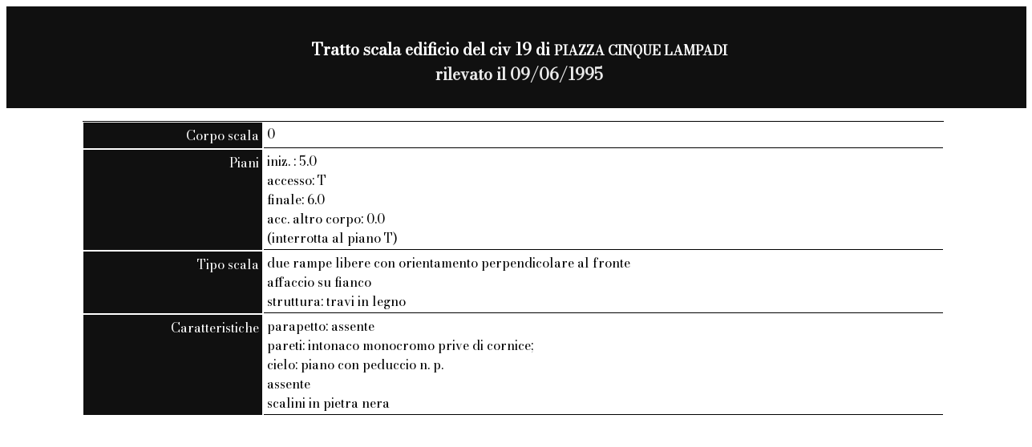

--- FILE ---
content_type: text/html; charset=UTF-8
request_url: https://civis.comune.genova.it/civisdb/scala-30218.html
body_size: 788
content:
<!DOCTYPE html>
<html>
<head>


<title> Tratto scala edificio  del civ 19 di PIAZZA CINQUE LAMPADI

</title>
<link href="https://fonts.googleapis.com/css?family=Bodoni Moda" rel="stylesheet">
<link href="css/base_style.css" rel="stylesheet">
</head>
<body>
<div class="titolodiv">
<p>
<span class="titolo">
<p class="titolo">
 Tratto scala edificio  del civ 19 di <small>PIAZZA CINQUE LAMPADI</small>


<br /><span class="dataril">rilevato il
 09/06/1995 


</span>
</p>
</div>

<dl>
 <dt>Corpo scala</dt><dd>0</dd><dt>Piani</dt><dd>iniz. : 5.0<br>accesso: T<br>finale: 6.0<br>acc. altro corpo: 0.0<br>(interrotta al piano T)</dd><dt>Tipo scala</dt><dd>due rampe libere con orientamento perpendicolare al fronte<br>affaccio su fianco<br>struttura: travi in legno</dd><dt>Caratteristiche</dt><dd>parapetto: assente<br>pareti: intonaco monocromo prive di cornice;<br>cielo: piano con peduccio n. p.<br>assente<br>scalini in pietra nera</dd>











  </dd>
</dl>

<body>
</html>
